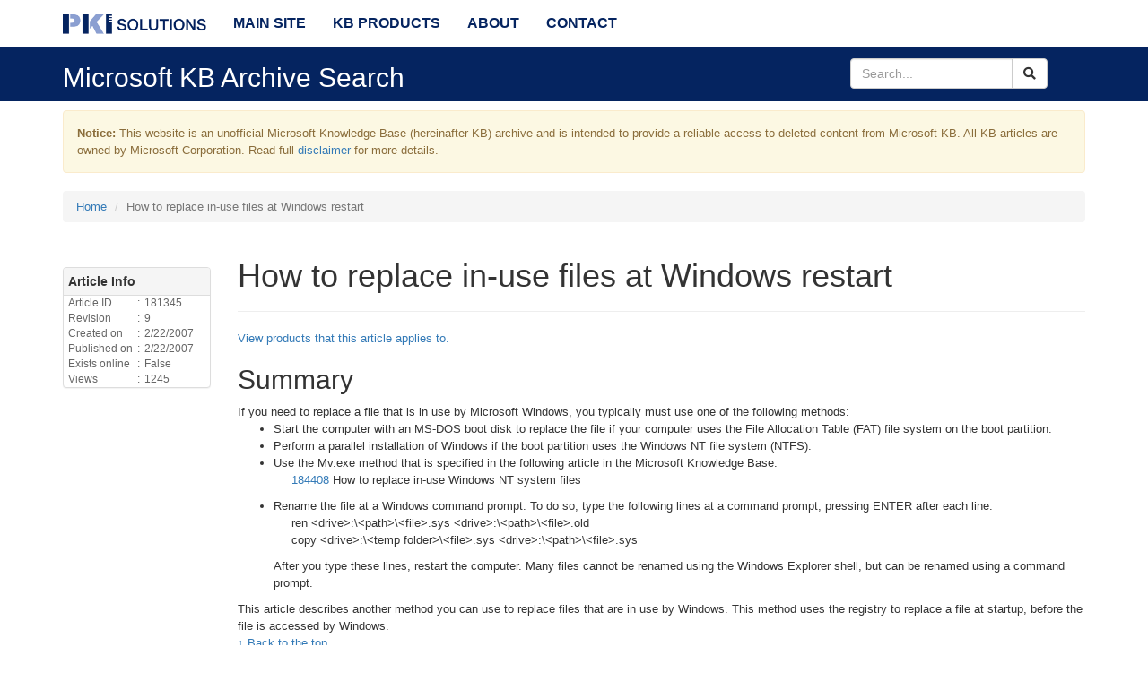

--- FILE ---
content_type: text/html; charset=utf-8
request_url: https://mskb.pkisolutions.com/kb/181345
body_size: 15087
content:


<!DOCTYPE html>
<html xmlns="http://www.w3.org/1999/xhtml" lang="en" xml:lang="en" prefix="og: http://ogp.me/ns#">
<head>
    <meta charset="utf-8" />
    <meta name="viewport" content="width=device-width, initial-scale=1.0" />
    <meta name="description" property="og:description" content="An unofficial Microsoft Knowledge Base archive which is intended to provide a reliable access to deleted content from Microsoft KB." />
    <meta name="author" content="Vadims Podans" />
    <meta name="copyright" content="PKI Solutions Inc." />
    <meta name="owner" content="PKI Solutions Inc." />
    <meta name="keywords" content="PKI Solutions,Microsoft,Knowledge Base,KB" />
    <meta name="robots" content="index,follow" />
    <meta name="url" property="og:url" content="http://mskb.pkisolutions.com/kb/181345" />
    <meta property="og:locale" content="en_us" />
    <meta property="og:site_name" content="Microsoft Knowledge Base Archive" />
    <meta property="og:title" content="Microsoft Knowledge Base Archive" />
    <meta property="og:image" content="/content/images/PKI_logo.png" />
    <meta property="twitter:card" content="summary" />
    <meta property="twitter:site" content="@PKISolutions" />
    <meta property="twitter:creator" content="@Crypt32" />
    <link rel="stylesheet" href="/lib/bootstrap/dist/css/bootstrap.min.css" />
    <link rel="stylesheet" href="/lib/font-awesome/css/all.min.css" />
    <link rel="stylesheet" href="/css/winkbicons.min.css" />

    
        <link rel="stylesheet" href="/css/site.min.css?v=_NLxhFY-XFrIoMrdI2AgnEl2DHQFSuTvnoRVeHBy-wk" />
    
    <title>Microsoft Knowledge Base Archive</title>
</head>
<body>
    <nav class="navbar navbar-default navbar-fixed-top">
        <div class="container">
            <div class="navbar-header">
                <button type="button" class="navbar-toggle" data-toggle="collapse" data-target=".navbar-collapse">
                    <span class="sr-only">Toggle navigation</span>
                    <span class="icon-bar"></span>
                    <span class="icon-bar"></span>
                    <span class="icon-bar"></span>
                </button>
                <a class="navbar-brand" href="/">
                    <!--Microsoft KB Archive-->
                    <img src="/images/PKI_logo.png" height="22" title="Microsoft KB Archive" alt="Microsoft KB Archive" />
                </a>
            </div>
            <div class="navbar-collapse collapse">
                <ul class="nav navbar-nav">
                    <li><a href="https://www.pkisolutions.com">Main Site</a></li>
                    <li><a href="/products/list">KB Products</a></li>
                    <li><a href="https://www.pkisolutions.com/about/">About</a></li>
                    <li><a href="https://www.pkisolutions.com/contact/">Contact</a></li>
                </ul>
            </div>
        </div>
    </nav>
    <div class="subnav">
        <div class="container">
            <div class="row vcenter">
                <div class="col-md-9">
                    <h2>Microsoft KB Archive Search</h2>
                </div>
                <div class="col-md-3">
                    <form method="post" id="inline-search" class="form-inline" action="/kb/search">
                        <div class="input-group text-right">
                            <input name="SearchText" type="text" placeholder="Search..." class="form-control" />
                            <span class="input-group-btn">
                                <button class="btn btn-default" type="button"><i class="fa fa-search"></i></button>
                            </span>
                        </div>
                    <input name="__RequestVerificationToken" type="hidden" value="CfDJ8LJlrJTUZPlIukZNHj8qFsjl7FfMA77_d9rFvYFNrvYvKbeNH8eRmAI6rrG8gbVZ8Sv87haPj_7oVcI4xBepr7yw5OFLsN3wN2ubtg_kMreLNVwA-Tl1WCz-BYEgr1xm5gxrXa9B7ag_aJkoCLXJwqs" /></form>
                </div>
            </div>
        </div>
    </div>

    



    <div class="container body-content">
        <div id="mainDisclaimer" class="alert alert-warning">
            <p>
                <strong>Notice:</strong> This website is an unofficial Microsoft Knowledge Base (hereinafter KB) archive and is intended to provide a
                reliable access to deleted content from Microsoft KB. All KB articles are owned by Microsoft Corporation.
                Read full <a href="/disclaimer">disclaimer</a> for more details.
            </p>
        </div>
        <ol class="breadcrumb">
    <li><a href="/kb/search">Home</a></li>
    <li class="active">How to replace in-use files at Windows restart</li>
</ol>
<div id="kb-article" class="row">
    <div class="col-md-10 col-md-push-2">
        <div id="kbtop">
            <div id="kb-title">
                <h1>How to replace in-use files at Windows restart</h1>
            </div>
            <hr />
            <section id="kb-section">
                
                <p><a href="#kb-applies-to">View products that this article applies to.</a></p>
                
                <div class="kb-content">
        <div class="kb-section" id="mt_0">
            <div class="kb-section-header">
                <h2 id="">
                    Summary
                    <span id="icon_0" class="hidden">
                        <a href="#"><i id="cedit_0" class="fa fa-edit"></i></a>
                        <a href="#"><i id="cdel_0" class="fa fa-trash-alt"></i></a>
                    </span>
                </h2>
            </div>
            <div class="kb-section-content">
                 If you need to replace a file that is in use by Microsoft
		  Windows, you typically must use one of the following methods: 
		  <ul><li>Start the computer with an MS-DOS boot disk to replace the
				file if your computer uses the File Allocation Table (FAT) file system on the
				boot partition. </li><li>Perform a parallel installation of Windows if the boot
				partition uses the Windows NT file system (NTFS). </li><li>Use the Mv.exe method that is specified in the following
				article in the Microsoft Knowledge Base: <br><div class="indent"><a class="KBlink" href="http://support.microsoft.com/kb/184408" bi:title="/kb/184408">184408</a> How to replace in-use Windows NT
				  system files

</div></li><li>Rename the file at a Windows command prompt. To do so, type
				the following lines at a command prompt, pressing ENTER after each line: <div class="indent"><span class="userInput">ren &lt;drive&gt;:\&lt;path&gt;\&lt;file&gt;.sys &lt;drive&gt;:\&lt;path&gt;\&lt;file&gt;.old<br>
      copy &lt;drive&gt;:\&lt;temp folder&gt;\&lt;file&gt;.sys &lt;drive&gt;:\&lt;path&gt;\&lt;file&gt;.sys
</span></div> After you type these lines, restart the computer. Many files
				cannot be renamed using the Windows Explorer shell, but can be renamed using a
				command prompt. </li></ul> This article describes another method you can use to replace
		  files that are in use by Windows. This method uses the registry to replace a
		  file at startup, before the file is accessed by Windows.
            </div>
            <p><a href="#kbtop">&uarr; Back to the top</a></p>
            <hr />
        </div>
        <div class="kb-section" id="mt_1">
            <div class="kb-section-header">
                <h2 id="">
                    More information
                    <span id="icon_1" class="hidden">
                        <a href="#"><i id="cedit_1" class="fa fa-edit"></i></a>
                        <a href="#"><i id="cdel_1" class="fa fa-trash-alt"></i></a>
                    </span>
                </h2>
            </div>
            <div class="kb-section-content">
                <b>Important</b> This section, method, or task contains steps that tell you how to modify the registry. However, serious problems might occur if you modify the registry incorrectly. Therefore, make sure that you follow these steps carefully. For added protection, back up the registry before you modify it. Then, you can restore the registry if a problem occurs. For more information about how to back up and restore the registry, click the following article number to view the article in the Microsoft Knowledge Base: <div class="indent"><a class="KBlink" href="http://support.microsoft.com/kb/322756" bi:title="/kb/322756">322756</a> How to back up and restore the registry in Windows</div><br>
		  The following steps demonstrate how to replace the Win32k.sys file in the
		  %SystemRoot%\System32 folder with the Win32k.sys file located in the C:\Temp
		  folder. You can use variations of this method to replace any file if your
		  installation of Windows is bootable. 
		  <ol><li>Start Registry Editor (Regedt32.exe). </li><li>Locate the following key in the Windows registry: <div class="indent"><div class="reg_path">HKEY_LOCAL_MACHINE\SYSTEM\CurrentControlSet\Control\Session Manager</div></div></li><li>Create a new value by using the following information: <div class="indent"><div class="reg_path">
      Value name: PendingFileRenameOperations
      Data type : REG_MULTI_SZ
      Value data: \??\c:\temp\win32k.sys
                  !\??\c:\winnt\system32\win32k.s</div></div> Note that the value data is typed on two separate lines.
				</li><li>Quit Registry Editor.</li><li>Restart the computer.</li></ol>

For additional information, click the following article number to view the article in the Microsoft Knowledge Base:

<div class="indent"><a class="KBlink" href="http://support.microsoft.com/kb/184408" bi:title="/kb/184408">184408</a>

 How
			 to replace in-use Windows NT system files

</div>
            </div>
            <p><a href="#kbtop">&uarr; Back to the top</a></p>
            <hr />
        </div>

</div>
                <div class="kb-section" id="kb-applies-to">
    <div class="kb-section-header">
        <h2>Applies to:</h2>
    </div>
    <div class="kb-section-content">
        <ul>
                <li><a href="/products/c6ae2821-6731-479b-a523-71d92d74217b/page">Microsoft Windows 2000 Advanced Server</a></li>
                <li><a href="/products/e3c3ccb6-d734-45b9-932f-b92f3b1257f0/page">Microsoft Windows 2000 Datacenter Server</a></li>
                <li><a href="/products/219aaaad-b473-4579-8645-0c1b00c3d2f8/page">Microsoft Windows 2000 Professional</a></li>
                <li><a href="/products/5235c280-3873-4950-9b54-50533189fcca/page">Microsoft Windows 2000 Server</a></li>
                <li><a href="/products/406adc39-368e-4f42-8de5-d4b7da4b87a4/page">Microsoft Windows NT Server 4.0 Enterprise Edition</a></li>
                <li><a href="/products/199f8f83-453d-4bea-b6c4-9a1845d56bfa/page">Microsoft Windows NT Server 4.0 Standard Edition</a></li>
                <li><a href="/products/4200fb5f-5d8e-4dcc-301e-08d836b12488/page">Microsoft Windows NT Workstation 4.0 Developer Edition</a></li>
                <li><a href="/products/6598ee95-32c0-33c6-2c98-e74bc322f6c9/page">Microsoft Windows Server 2003 Standard Edition (32-bit x86)</a></li>
        </ul>
    </div>
    <p><a href="#kbtop">&uarr; Back to the top</a></p>
</div>
                <p><strong>Keywords:</strong> KB181345, kbhowto, kbenv</p>
<p><a href="#kbtop">&uarr; Back to the top</a></p>
            </section>
        </div>
    </div>
    <div class="col-md-2 col-md-pull-10">
        <div class="sidebarPanel releaseSidebar panel panel-default">
    <div class="panel-heading"><strong>Article Info</strong></div>
    <div class="panel-body">
        <table class="gray">
            <tbody>
                <tr>
                    <td>Article ID</td>
                    <td>:</td>
                    <td>181345</td>
                </tr>
                <tr>
                    <td>Revision</td>
                    <td>:</td>
                    <td>9</td>
                </tr>
                <tr>
                    <td>Created on</td>
                    <td>:</td>
                    <td>2/22/2007</td>
                </tr>
                <tr>
                    <td>Published on</td>
                    <td>:</td>
                    <td>2/22/2007</td>
                </tr>
                <tr>
                    <td>Exists online</td>
                    <td>:</td>
                    <td>False</td>
            </tr>
            <tr>
                <td>Views</td>
                <td>:</td>
                <td>1245</td>
            </tr>
            </tbody>
        </table>
    </div>
</div>


    </div>
</div>
        <footer>
    <hr />
    <p class="center">
            <span>
                <a href="#"
                   data-toggle="tooltip"
                   data-placement="top"
                   title="Indicates a total number of KB articles fetched in our database.">Total articles:</a>
            </span>
        <span class="label label-primary label-as-badge">49438</span> |
            <span>
                <a href="#"
                   data-toggle="tooltip"
                   data-placement="top"
                   title="Indicates a number of KB articles that already exist on Microsoft web site.">Hidden articles:</a>
            </span>
        <span class="label label-success label-as-badge">48694</span> |
        <span>
            <a data-toggle="tooltip" data-placement="top" title="Indicates a number of KB articles that no longer exist on Microsoft web site and are available on our web site." href="/kb/list/offline/1">Visible articles:</a>
        </span>
        <span class="label label-default label-as-badge">744</span> |
        <span>Last update: Jan 25, 2020</span>
    </p>
    <hr />
    <p>
        © 2020 - 2026 PKI Solutions LLC. All Rights Reserved |
        <a href="https://www.pkisolutions.com/terms-of-service/">Terms of Service</a> |
        <a href="https://www.pkisolutions.com/privacy-policy/">Privacy Policy</a>
    </p>
</footer>
    </div>

    
    
        <script src="https://ajax.aspnetcdn.com/ajax/jquery/jquery-3.3.1.min.js"
                crossorigin="anonymous"
                integrity="sha384-tsQFqpEReu7ZLhBV2VZlAu7zcOV+rXbYlF2cqB8txI/8aZajjp4Bqd+V6D5IgvKT"></script>
        <script src="https://stackpath.bootstrapcdn.com/bootstrap/3.4.1/js/bootstrap.min.js"
                crossorigin="anonymous"
                integrity="sha384-aJ21OjlMXNL5UyIl/XNwTMqvzeRMZH2w8c5cRVpzpU8Y5bApTppSuUkhZXN0VxHd"></script>
        <script src="/js/site.min.js?v=ldSndqXB-wOgzM_xbB2whzcviZTP_TnjLGp_EdeP9j0"></script>
            <script async src="https://www.googletagmanager.com/gtag/js?id=UA-113564821-2"></script>
    
    <script src="/lib/jquery-validation/dist/jquery.validate.min.js"></script>
    <script src="/lib/jquery-validation-unobtrusive/jquery.validate.unobtrusive.min.js"></script>

</body>
</html>
